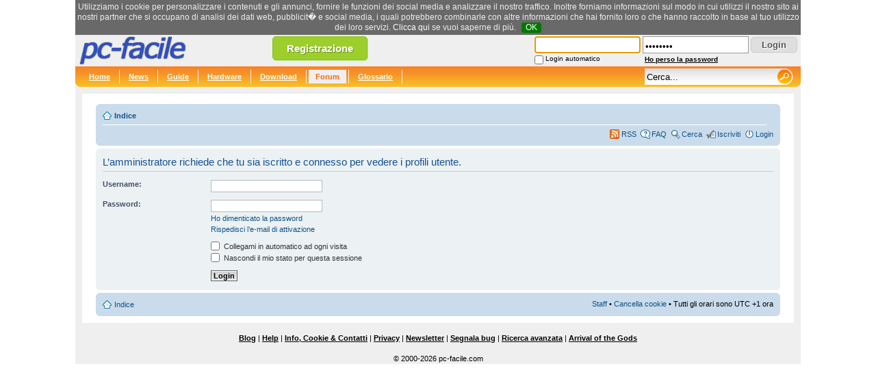

--- FILE ---
content_type: text/html; charset=UTF-8
request_url: https://www.pc-facile.com/forum/memberlist.php?mode=viewprofile&u=24827
body_size: 11164
content:
<!DOCTYPE html PUBLIC "-//W3C//DTD XHTML 1.0 Transitional//EN"
    "http://www.w3.org/TR/xhtml1/DTD/xhtml1-transitional.dtd">
<html xmlns="http://www.w3.org/1999/xhtml" dir="ltr" lang="it" xml:lang="it">
<head>

<meta http-equiv="content-type" content="text/html; charset=UTF-8" />
<meta http-equiv="content-style-type" content="text/css" />
<meta http-equiv="content-language" content="it" />
<meta http-equiv="imagetoolbar" content="no" />
<meta name="resource-type" content="document" />
<meta name="distribution" content="global" />
<meta name="keywords" content="" />
<meta name="description" content="" />

<title>pc-facile &bull; Login</title>

<script async src="https://pagead2.googlesyndication.com/pagead/js/adsbygoogle.js?client=ca-pub-4304530867557758"
     crossorigin="anonymous"></script>



<!--
	phpBB style name: prosilver
	Based on style:   prosilver (this is the default phpBB3 style)
	Original author:  Tom Beddard ( http://www.subBlue.com/ )
	Modified by:
-->

<script type="text/javascript">
// <![CDATA[
	var jump_page = 'Inserisci il numero della pagina alla quale vuoi andare.:';
	var on_page = '';
	var per_page = '';
	var base_url = '';
	var style_cookie = 'phpBBstyle';
	var style_cookie_settings = '; path=/; domain=.pc-facile.com';
	var onload_functions = new Array();
	var onunload_functions = new Array();

	

	/**
	* Find a member
	*/
	function find_username(url)
	{
		popup(url, 760, 570, '_usersearch');
		return false;
	}

	/**
	* New function for handling multiple calls to window.onload and window.unload by pentapenguin
	*/
	window.onload = function()
	{
		for (var i = 0; i < onload_functions.length; i++)
		{
			eval(onload_functions[i]);
		}
	};

	window.onunload = function()
	{
		for (var i = 0; i < onunload_functions.length; i++)
		{
			eval(onunload_functions[i]);
		}
	};

// ]]>
</script>
<script type="text/javascript" src="./styles/prosilver/template/styleswitcher.js"></script>
<script type="text/javascript" src="./styles/prosilver/template/forum_fn.js"></script>

<link href="./styles/prosilver/theme/print.css" rel="stylesheet" type="text/css" media="print" title="printonly" />
<link href="./style.php?id=1&amp;lang=it" rel="stylesheet" type="text/css" media="screen, projection" />

<link href="./styles/prosilver/theme/normal.css" rel="stylesheet" type="text/css" title="A" />
<link href="./styles/prosilver/theme/medium.css" rel="alternate stylesheet" type="text/css" title="A+" />
<link href="./styles/prosilver/theme/large.css" rel="alternate stylesheet" type="text/css" title="A++" />

<link rel="stylesheet" href="/templates/pcf/header-150528.css" type="text/css">
<script type="text/javascript" src="/templates/pcf/jquery-1.4.4.js"></script>
<script type="text/javascript" src="/templates/pcf/default-170703.js"></script>


<script>
  (function(i,s,o,g,r,a,m){i['GoogleAnalyticsObject']=r;i[r]=i[r]||function(){
  (i[r].q=i[r].q||[]).push(arguments)},i[r].l=1*new Date();a=s.createElement(o),
  m=s.getElementsByTagName(o)[0];a.async=1;a.src=g;m.parentNode.insertBefore(a,m)
  })(window,document,'script','https://www.google-analytics.com/analytics.js','ga');

  ga('create', 'UA-276580-1', 'auto');
  ga('send', 'pageview');
</script>

</head>

<body id="phpbb" class="section-memberlist ltr" style="font-size:0.6em;">


<!--[if IE]>
<style type="text/css">
.search_suggest{
	margin-left:-220px;
}

.q_suggest{
	margin-left:0px;
}

#search{
	padding-top:4px;
}

.button {
	bottom:0px;
}
</style>
<![endif]-->


<div id="head">
	<a href=""><img src="/images/loghi/default.png" border="0" id="logo-pcf" width="200" height="46" alt="pc-facile" title="pc-facile" /></a>

	<div id="rss_text" style="text-align:left;display:none;">
		<a href="/rss/pcf_news.xml" class="white">RSS News</a><br />
		<a href="/rss/pcf_guide.xml" class="white">RSS Guide</a><br />
		<a href="/rss/pcf_hardware.xml" class="white">RSS Hardware</a><br />
		<a href="/rss/pcf_download.xml" class="white">RSS Download</a><br />
		<a href="/rss/pcf_forum.xml" class="white">RSS Forum</a><br />
		<a href="/rss/pcf_glossario.xml" class="white">RSS Glossario</a><br />
		<a href="/rss/pcf_newsletter.xml" class="white">RSS Newsletter</a>
	</div>

	<a href="/register.php" class="button-register tipsy-tooltip" title="Registrati gratis">Registrazione</a>

	<div id="header-login">
		<form action="/forum/ucp.php?mode=login" method="post">
			<table border="0" cellspacing="0" cellpadding="0">
			<tr>
				<td><input type="text" name="username" id="username" style="width:150px;" value="Username" class="input-text" /></td>
				<td style="padding-left:3px;"><input type="password" name="password" id="password" style="width:150px;" class="input-text" value="password" /></td>
				<td style="padding:2px 0px 0px 3px;"><input type="submit" name="login" value="Login" class="button" /></td>
			</tr>
			<tr style="height:15px;">
				<td>
					<table border="0" cellspacing="0" cellpadding="0">
						<tr>
							<td><input type="checkbox" name="autologin" id="autologin" /></td>
							<td style="padding:2px 0px 0px 3px;"><label for="autologin" id="login-label">Login automatico</label></td>
						</tr>
					</table>
				</td>
				<td><a href="/forum/ucp.php?mode=sendpassword" id="send-password">Ho perso la password</a></td>
				<td>&nbsp;</td>
			</tr>
			</table>
			<input type="hidden" name="redirect" value="/forum/memberlist.php?mode=viewprofile&u=24827" />
		</form>
	</div>



</div>

<div id="grey">
	<div class="navibg">
		<div class="hru">
			<div class="hlu">
			<span class="navl" style="padding-left:10px;"><a href="/" title="pc-facile.com" class="white">Home</a></span>
			<span class="navl"><a href="/news/" title="News" class="white">News</a></span>
			<span class="navl"><a href="/guide/" title="Guide" class="white">Guide</a></span>
			<span class="navl"><a href="/hardware/" title="Hardware" class="white">Hardware</a></span>
			<span class="navl"><a href="/download/" title="Download" class="white">Download</a></span>
			<span class="navl"><a href="/forum/" title="Forum" class="active">Forum</a></span>
			<span class="navl"><a href="/glossario/" title="Glossario" class="white">Glossario</a></span>


			<div id="icons">

			<form name="searchform" action="/search.php" method="GET" class="navr">
				<input id="search" name="q" type="text" class="main-search" value="Cerca..."



				autocomplete="off" />
				<input id="button" type="image" src="/images/blank.gif" class="search_button" value="Cerca" />
				<div id="search_suggest" class="search_suggest"></div>
				<!--input type="hidden" name="forum" value="1" /-->
			</form>

			</div>
			<div class="cleaner"></div>
		</div>
	</div>
</div>



<div style="background-color:#fff;margin: 10px">
<br />

<style type="text/css">
.postbody .content{font-size:13px;}
</style>

<div id="wrap">
	<a id="top" name="top" accesskey="t"></a>
	<div id="page-header">

		<div class="navbar">
			<div class="inner"><span class="corners-top"><span></span></span>

	<div style="float:right;padding-left:10px;padding-top:2px!important;">

			</div>


			<ul class="linklist navlinks">
				<li class="icon-home"><a href="./" accesskey="h">Indice</a> </li>

				
			</ul>

			

			<ul class="linklist rightside">
				<li class="icon-feed"><a href="/rss/pcf_forum.xml" title="Feed RSS">RSS</a></li>
				<li class="icon-faq"><a href="./faq.php" title="FAQ (Domande Frequenti)">FAQ</a></li>
				<li class="icon-search"><a href="./search.php">Cerca</a></li><li class="icon-register"><a href="/register.php">Iscriviti</a></li>
					<li class="icon-logout"><a href="./ucp.php?mode=login" title="Login" accesskey="l">Login</a></li>
				
			</ul>

			<span class="corners-bottom"><span></span></span></div>
		</div>

	</div>

	<a name="start_here"></a>
	<div id="page-body">
		

<script type="text/javascript">
// <![CDATA[
	onload_functions.push('document.getElementById("username").focus();');
// ]]>
</script>

<form action="./ucp.php?mode=login" method="post" id="login">
<div class="panel">
	<div class="inner"><span class="corners-top"><span></span></span>

	<div class="content">
		<h2>L’amministratore richiede che tu sia iscritto e connesso per vedere i profili utente.</h2>

		<fieldset class="fields1">
		
		<dl>
			<dt><label for="username">Username:</label></dt>
			<dd><input type="text" tabindex="1" name="username" id="username" size="25" value="" class="inputbox autowidth" /></dd>
		</dl>
		<dl>
			<dt><label for="password">Password:</label></dt>
			<dd><input type="password" tabindex="2" id="password" name="password" size="25" class="inputbox autowidth" /></dd>
			<dd><a href="./ucp.php?mode=sendpassword">Ho dimenticato la password</a></dd><dd><a href="./ucp.php?mode=resend_act">Rispedisci l’e-mail di attivazione</a></dd>
		</dl>
		
		<dl>
			<dd><label for="autologin"><input type="checkbox" name="autologin" id="autologin" tabindex="4" /> Collegami in automatico ad ogni visita</label></dd>
			<dd><label for="viewonline"><input type="checkbox" name="viewonline" id="viewonline" tabindex="5" /> Nascondi il mio stato per questa sessione</label></dd>
		</dl>
		

		<input type="hidden" name="redirect" value="./memberlist.php?mode=viewprofile&amp;u=24827" />

		<dl>
			<dt>&nbsp;</dt>
			<dd><input type="hidden" name="sid" value="7676a6c1dd8ef4d4389f3d45b25a566a" />
<input type="submit" name="login" tabindex="6" value="Login" class="button1" /></dd>
		</dl>
		</fieldset>
	</div>
	<span class="corners-bottom"><span></span></span></div>
</div>

</form>

</div>

<div id="page-footer">

	<div class="navbar">
		<div class="inner"><span class="corners-top"><span></span></span>

		<ul class="linklist">
			<li class="icon-home"><a href="./" accesskey="h">Indice</a></li>
				
			<li class="rightside"><a href="./memberlist.php?mode=leaders">Staff</a> &bull; <a href="./ucp.php?mode=delete_cookies">Cancella cookie</a> &bull; Tutti gli orari sono UTC +1 ora </li>
		</ul>

		<span class="corners-bottom"><span></span></span></div>
	</div>

	<div class="copyright">
		
	</div>

</div>

</div>

<div>
	<a id="bottom" name="bottom" accesskey="z"></a>
	
</div>

</div>
	<div id="foot">

		<a href="/blog/" class="black" title="Webmaster Blog">Blog</a> |
		<a href="/help.php" class="black" title="Help">Help</a> |
		<a href="/info.php" class="black" title="Info, Cookie & Contatti">Info, Cookie & Contatti</a> |
		<a href="/privacy.php" class="black" title="Privacy">Privacy</a> |
		<a href="/nl/" class="black" title="Newsletter">Newsletter</a> |

		<a href="/report-error.php" class="black submodal-420-550" title="Segnala bug">Segnala bug</a> |

		<a href="/search.php" class="black" title="Ricerca avanzata">Ricerca avanzata</a> |
		<a href="https://arrivalofthegods.com" class="black" title="Arrival of the Gods">Arrival of the Gods</a><br /><br />
		&copy; 2000-2026 pc-facile.com
	</div>
</div>




<script language=javascript src="/templates/pcf/awstats_misc_tracker.js"></script>
<noscript><img src="/templates/pcf/awstats_misc_tracker.js?nojs=y" height=0 width=0 border=0 style="display: none"></noscript>

<div id="fb-root"></div>
<div id="holder-extra"></div>

</body>
</html>


</body>
</html>

--- FILE ---
content_type: text/html; charset=utf-8
request_url: https://www.google.com/recaptcha/api2/aframe
body_size: 250
content:
<!DOCTYPE HTML><html><head><meta http-equiv="content-type" content="text/html; charset=UTF-8"></head><body><script nonce="_mybewsXyk48gxA9qJUBzQ">/** Anti-fraud and anti-abuse applications only. See google.com/recaptcha */ try{var clients={'sodar':'https://pagead2.googlesyndication.com/pagead/sodar?'};window.addEventListener("message",function(a){try{if(a.source===window.parent){var b=JSON.parse(a.data);var c=clients[b['id']];if(c){var d=document.createElement('img');d.src=c+b['params']+'&rc='+(localStorage.getItem("rc::a")?sessionStorage.getItem("rc::b"):"");window.document.body.appendChild(d);sessionStorage.setItem("rc::e",parseInt(sessionStorage.getItem("rc::e")||0)+1);localStorage.setItem("rc::h",'1768866004149');}}}catch(b){}});window.parent.postMessage("_grecaptcha_ready", "*");}catch(b){}</script></body></html>